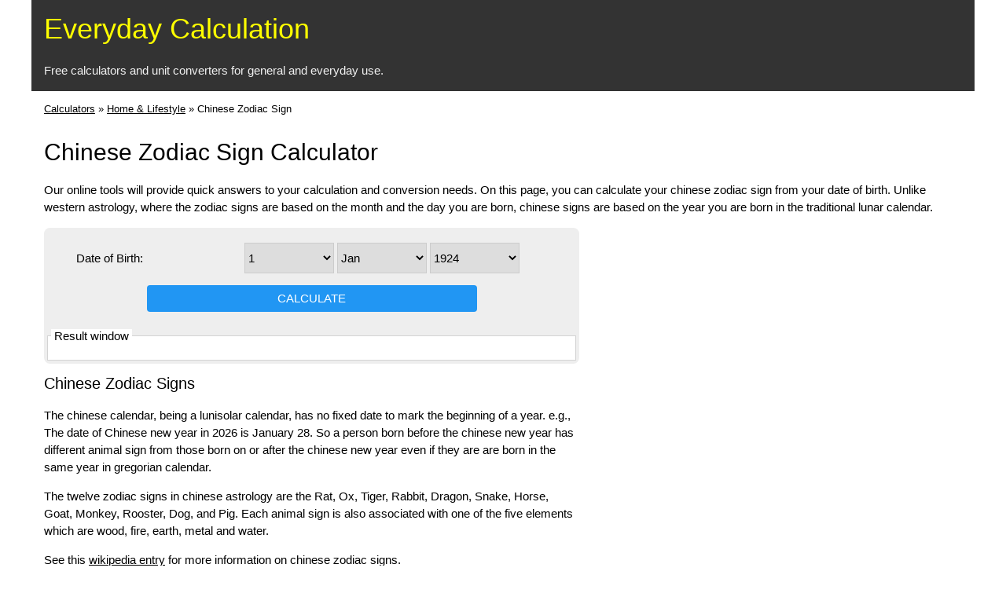

--- FILE ---
content_type: text/html; charset=utf-8
request_url: https://everydaycalculation.com/chinese-zodiac.php
body_size: 3491
content:
<!DOCTYPE html>
<html lang="en">
<head>
  <title>Chinese Zodiac Sign Calculator - Find your animal sign and element</title>
  <script type="text/javascript" src="/everyday.js" async></script>
  <meta charset="utf-8" />
    <meta name="description" content="This is a free online tool by EverydayCalculation.com to calculate your chinese zodiac sign and associated element from your date of birth."/>
  
<meta name="viewport" content="width=device-width, initial-scale=1"/>

<link rel="stylesheet" href="/w3.css"/>
<style type="text/css">
.w3-input {display:inline-block}
.header {color:yellow;background:#333}
.header a {text-decoration:none;}
.header a:hover {text-decoration:underline;}
li {line-height:2em}


li>a {text-decoration: none; color:#666}
li>a:hover {color:white; background: #333}

#calc {background:#eee;border-radius:.5em;}
.formula {display:inline-block;padding:5px;font-family:'Courier New', Courier, monospace;}
.ans {background:#eee;border-radius: 1em;padding:.5em}

.btn1 {width:70%}
label { display:inline-block;width: 35% }
.tt1, .dd1 {width:60%}
.tt2 {width:30%} .dd2 {width:29%}
.ts {width:45%}
.dd3 {width:19%}

@media(max-width: 400px) {
  label { display:block;width: 100% }
  .tt1, .dd1 {width:99%}
  .tt2 {width:49%} .dd2 {width:48%}
  .ts {width:75%}
  .dd3 {width:32%}
}

.calc-resp { width: 234px; height: 60px; }
@media(min-width: 320px) { .calc-resp { width: 320px; height: 100px;} }
@media(min-width: 480px) { .calc-resp { width: 468px; height: 60px;} }
@media(min-width: 760px) { .calc-resp { width: 728px; height: 90px;} }
@media(min-width: 1024px) { .calc-resp { width: 970px; height: 90px;} }
.calc-rect-r { width: 200px; height: 200px; }
@media(min-width: 270px) { .calc-rect-r { width: 250px; height: 250px; } }
@media(min-width: 320px) { .calc-rect-r { width: 300px; height: 250px; } }
@media(min-width: 601px) { .calc-rect-r { width: 160px; height: 600px;} }
@media(min-width: 961px) { .calc-rect-r { width: 300px; height: 600px;} }

.r-ad {text-align:center;margin-left:-5px;}
@media(min-width: 601px) {.r-ad {text-align:right;margin-left:0}}
</style>

</head>
<body class="w3-content" style="max-width:1200px">

<div class="w3-container header">
<h1><a href="/">Everyday Calculation</a></h1>
<p class="w3-text-light-grey">Free calculators and unit converters for general and everyday use.</p>
</div>

<div class="w3-container">
  <p class="bc" style="font-size:.85em"><a href="/">Calculators</a> &raquo; <a href="/lifestyle-calculators.php">Home &amp; Lifestyle</a> &raquo; <span>Chinese Zodiac Sign</span></p>  
</div>
<div class="w3-center">
</div>
<div class="w3-container">
  <h2>Chinese Zodiac Sign Calculator</h2>
  <p>Our online tools will provide quick answers to your calculation and conversion needs. On this page, you can calculate your chinese zodiac sign from your date of birth. Unlike western astrology, where the zodiac signs are based on the month and the day you are born, chinese signs are based on the year you are born in the traditional lunar calendar.</p>

</div>

<div class="w3-container">
<div class="w3-col m8 l7">
<div id="calc" style="padding:4px">

<form method="post" id="form1" class="w3-content" style="max-width:600px;margin-bottom:2em">
  <p><label>Date of Birth:</label> <select class="w3-select w3-border dd3" name="d">
    <option value="1" selected="selected">1</option><option value="2">2</option><option value="3">3</option><option value="4">4</option><option value="5">5</option><option value="6">6</option><option value="7">7</option><option value="8">8</option><option value="9">9</option><option value="10">10</option><option value="11">11</option><option value="12">12</option><option value="13">13</option><option value="14">14</option><option value="15">15</option><option value="16">16</option><option value="17">17</option><option value="18">18</option><option value="19">19</option><option value="20">20</option><option value="21">21</option><option value="22">22</option><option value="23">23</option><option value="24">24</option><option value="25">25</option><option value="26">26</option><option value="27">27</option><option value="28">28</option><option value="29">29</option><option value="30">30</option><option value="31">31</option>    </select> <select class="w3-select w3-border dd3" name="m">
    <option value="1" selected="selected">Jan</option><option value="2">Feb</option><option value="3">Mar</option><option value="4">Apr</option><option value="5">May</option><option value="6">Jun</option><option value="7">Jul</option><option value="8">Aug</option><option value="9">Sep</option><option value="10">Oct</option><option value="11">Nov</option><option value="12">Dec</option>    </select> <select class="w3-select w3-border dd3" name="y">
    <option value="1924" selected="selected">1924</option><option value="1925">1925</option><option value="1926">1926</option><option value="1927">1927</option><option value="1928">1928</option><option value="1929">1929</option><option value="1930">1930</option><option value="1931">1931</option><option value="1932">1932</option><option value="1933">1933</option><option value="1934">1934</option><option value="1935">1935</option><option value="1936">1936</option><option value="1937">1937</option><option value="1938">1938</option><option value="1939">1939</option><option value="1940">1940</option><option value="1941">1941</option><option value="1942">1942</option><option value="1943">1943</option><option value="1944">1944</option><option value="1945">1945</option><option value="1946">1946</option><option value="1947">1947</option><option value="1948">1948</option><option value="1949">1949</option><option value="1950">1950</option><option value="1951">1951</option><option value="1952">1952</option><option value="1953">1953</option><option value="1954">1954</option><option value="1955">1955</option><option value="1956">1956</option><option value="1957">1957</option><option value="1958">1958</option><option value="1959">1959</option><option value="1960">1960</option><option value="1961">1961</option><option value="1962">1962</option><option value="1963">1963</option><option value="1964">1964</option><option value="1965">1965</option><option value="1966">1966</option><option value="1967">1967</option><option value="1968">1968</option><option value="1969">1969</option><option value="1970">1970</option><option value="1971">1971</option><option value="1972">1972</option><option value="1973">1973</option><option value="1974">1974</option><option value="1975">1975</option><option value="1976">1976</option><option value="1977">1977</option><option value="1978">1978</option><option value="1979">1979</option><option value="1980">1980</option><option value="1981">1981</option><option value="1982">1982</option><option value="1983">1983</option><option value="1984">1984</option><option value="1985">1985</option><option value="1986">1986</option><option value="1987">1987</option><option value="1988">1988</option><option value="1989">1989</option><option value="1990">1990</option><option value="1991">1991</option><option value="1992">1992</option><option value="1993">1993</option><option value="1994">1994</option><option value="1995">1995</option><option value="1996">1996</option><option value="1997">1997</option><option value="1998">1998</option><option value="1999">1999</option><option value="2000">2000</option><option value="2001">2001</option><option value="2002">2002</option><option value="2003">2003</option><option value="2004">2004</option><option value="2005">2005</option><option value="2006">2006</option><option value="2007">2007</option><option value="2008">2008</option><option value="2009">2009</option><option value="2010">2010</option><option value="2011">2011</option><option value="2012">2012</option><option value="2013">2013</option><option value="2014">2014</option><option value="2015">2015</option><option value="2016">2016</option><option value="2017">2017</option><option value="2018">2018</option><option value="2019">2019</option><option value="2020">2020</option><option value="2021">2021</option><option value="2022">2022</option><option value="2023">2023</option><option value="2024">2024</option><option value="2025">2025</option><option value="2026">2026</option><option value="2027">2027</option><option value="2028">2028</option><option value="2029">2029</option><option value="2030">2030</option><option value="2031">2031</option><option value="2032">2032</option><option value="2033">2033</option><option value="2034">2034</option><option value="2035">2035</option><option value="2036">2036</option><option value="2037">2037</option><option value="2038">2038</option><option value="2039">2039</option><option value="2040">2040</option><option value="2041">2041</option><option value="2042">2042</option><option value="2043">2043</option>    </select></p>
    <p class="w3-center"><input class="w3-btn w3-blue w3-round btn1" type="button" value="CALCULATE" onclick="showResult('/chinese-zodiac.php?ajax=1', 'POST', 'result', 'form1')"/></p>    
</form>

<div style="padding:4px;margin-top:1em;border:1px solid lightgrey;background:white;min-height:2em;">
<span style="position:relative;background:white;top:-1em; left:0px;padding:0 4px">Result window</span>
<div id="result"></div>
</div>


</div>

<div id="psup">
  <h4>Chinese Zodiac Signs</h4>
  <p>The chinese calendar, being a lunisolar calendar, has no fixed date to mark the beginning of a year. e.g., The date of Chinese new year in 2026 is January 28. So a person born before the chinese new year has different animal sign from those born on or after the chinese new year even if they are are born in the same year in gregorian calendar.</p>
  <p>The twelve zodiac signs in chinese astrology are the Rat, Ox, Tiger, Rabbit, Dragon, Snake, Horse, Goat, Monkey, Rooster, Dog, and Pig. Each animal sign is also associated with one of the five elements which are wood, fire, earth, metal and water.</p>
  <p class="small">See this <a href="https://en.wikipedia.org/wiki/Chinese_zodiac" target="_blank">wikipedia entry</a> for more information on chinese zodiac signs.</p>
</div>

<div id="rlink">
  <h4>Related Calculators</h4>
  <ul>
  <li><a href="/zodiac.php">Zodiac sign</a></li>
  <li><a href="/chinese-gender-predictor.php">Chinese gender predictor</a></li>
  <li><a href="/lunar-age.php">Lunar age</a></li>
  <li><a href="/moon-phase.php">Moon phase</a></li>
  </ul>
</div>
</div> <!-- left -->

<div class="w3-col m4 l5">
  <div class="r-ad">
<script async src="//pagead2.googlesyndication.com/pagead/js/adsbygoogle.js"></script>
<!-- calc rect r -->
<ins class="adsbygoogle calc-rect-r"
     style="display:inline-block"
     data-ad-client="ca-pub-5884737503650895"
     data-ad-slot="5250289864"></ins>
<script>
(adsbygoogle = window.adsbygoogle || []).push({});
</script>
</div>
</div>

</div> <!-- main -->

<div class="w3-container">
<p class="w3-center">&copy; everydaycalculation.com</p>
</div>
<script>
  (function(i,s,o,g,r,a,m){i['GoogleAnalyticsObject']=r;i[r]=i[r]||function(){
  (i[r].q=i[r].q||[]).push(arguments)},i[r].l=1*new Date();a=s.createElement(o),
  m=s.getElementsByTagName(o)[0];a.async=1;a.src=g;m.parentNode.insertBefore(a,m)
  })(window,document,'script','//www.google-analytics.com/analytics.js','ga');

  ga('create', 'UA-44088132-1', 'everydaycalculation.com');
  ga('send', 'pageview');

</script>
</body>
</html>


--- FILE ---
content_type: text/html; charset=utf-8
request_url: https://www.google.com/recaptcha/api2/aframe
body_size: 268
content:
<!DOCTYPE HTML><html><head><meta http-equiv="content-type" content="text/html; charset=UTF-8"></head><body><script nonce="UzM4QnqNxX8XRnmNpt53rw">/** Anti-fraud and anti-abuse applications only. See google.com/recaptcha */ try{var clients={'sodar':'https://pagead2.googlesyndication.com/pagead/sodar?'};window.addEventListener("message",function(a){try{if(a.source===window.parent){var b=JSON.parse(a.data);var c=clients[b['id']];if(c){var d=document.createElement('img');d.src=c+b['params']+'&rc='+(localStorage.getItem("rc::a")?sessionStorage.getItem("rc::b"):"");window.document.body.appendChild(d);sessionStorage.setItem("rc::e",parseInt(sessionStorage.getItem("rc::e")||0)+1);localStorage.setItem("rc::h",'1769675040660');}}}catch(b){}});window.parent.postMessage("_grecaptcha_ready", "*");}catch(b){}</script></body></html>

--- FILE ---
content_type: application/javascript
request_url: https://everydaycalculation.com/everyday.js
body_size: 738
content:
function Xhr(){
    try{return new XMLHttpRequest();}catch(e){}try{return new ActiveXObject("Msxml3.XMLHTTP");}catch(e){}try{return new ActiveXObject("Msxml2.XMLHTTP.6.0");}catch(e){}try{return new ActiveXObject("Msxml2.XMLHTTP.3.0");}catch(e){}try{return new ActiveXObject("Msxml2.XMLHTTP");}catch(e){}try{return new ActiveXObject("Microsoft.XMLHTTP");}catch(e){}return null;
}

function showResult(url, method, resId, formId) {
	document.getElementById(resId).innerHTML = 'Calculating...';
	var x = Xhr();	
	if (x == null) {
		document.getElementById(formId).submit();
	}
	else {
		x.onreadystatechange = function () {
			if (x.readyState == 4 && x.status == 200) {
     				document.getElementById(resId).innerHTML = x.responseText;
    			}
		};
		if (method === 'POST') {
			var data = serialize(document.getElementById(formId));
			x.open('POST', url, true);
			x.setRequestHeader('X-Requested-With', 'XMLHttpRequest');
			x.setRequestHeader('Content-type', 'application/x-www-form-urlencoded');
			x.send(data);
		}
		else {
			x.open('GET', url, true);
			x.send();
		}
	}
};

function serialize(formId){
	var res = [];
	for (i=0; i<formId.length; i++){
		var control = formId.elements[i];
		switch (control.type){
      	    	  case 'radio':
	          case 'checkbox':
   			if (control.checked) res.push(control.name + "=" + encodeURIComponent(control.value));
		        break;
	          default:
         		if (control.name) res.push(control.name + "=" + encodeURIComponent(control.value));
		        break;
   		}
	}
	return res.join('&');
}
function clearForm(frmId){
  var formId = document.getElementById(frmId);
  for (i=0; i<formId.length;i++){
	var control = formId.elements[i];
        switch (control.type){
            case 'radio':
            case 'checkbox':
                if (control.checked) control.value='';
                break;
            default:
                if (control.name) control.value='';
                break;
        }
  }
}
